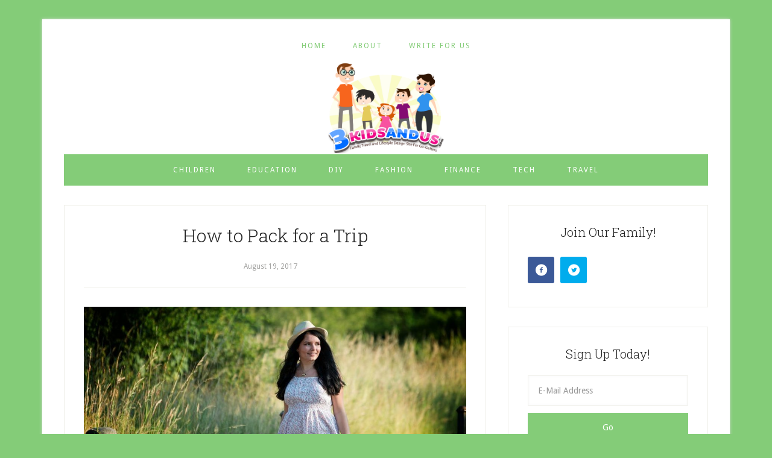

--- FILE ---
content_type: text/html; charset=UTF-8
request_url: https://3kidsandus.com/tag/packing/
body_size: 12947
content:
<!DOCTYPE html>
<html lang="en-US">
<head >
<meta charset="UTF-8" />
<meta name="viewport" content="width=device-width, initial-scale=1" />
<meta name='robots' content='index, follow, max-image-preview:large, max-snippet:-1, max-video-preview:-1' />

	<!-- This site is optimized with the Yoast SEO plugin v26.6 - https://yoast.com/wordpress/plugins/seo/ -->
	<title>packing Archives - 3 Kids and Us</title>
	<link rel="canonical" href="https://3kidsandus.com/tag/packing/" />
	<meta property="og:locale" content="en_US" />
	<meta property="og:type" content="article" />
	<meta property="og:title" content="packing Archives - 3 Kids and Us" />
	<meta property="og:url" content="https://3kidsandus.com/tag/packing/" />
	<meta property="og:site_name" content="3 Kids and Us" />
	<meta name="twitter:card" content="summary_large_image" />
	<script type="application/ld+json" class="yoast-schema-graph">{"@context":"https://schema.org","@graph":[{"@type":"CollectionPage","@id":"https://3kidsandus.com/tag/packing/","url":"https://3kidsandus.com/tag/packing/","name":"packing Archives - 3 Kids and Us","isPartOf":{"@id":"https://3kidsandus.com/#website"},"primaryImageOfPage":{"@id":"https://3kidsandus.com/tag/packing/#primaryimage"},"image":{"@id":"https://3kidsandus.com/tag/packing/#primaryimage"},"thumbnailUrl":"https://3kidsandus.com/wp-content/uploads/2017/08/girl-summer-dress-pretty.jpg","breadcrumb":{"@id":"https://3kidsandus.com/tag/packing/#breadcrumb"},"inLanguage":"en-US"},{"@type":"ImageObject","inLanguage":"en-US","@id":"https://3kidsandus.com/tag/packing/#primaryimage","url":"https://3kidsandus.com/wp-content/uploads/2017/08/girl-summer-dress-pretty.jpg","contentUrl":"https://3kidsandus.com/wp-content/uploads/2017/08/girl-summer-dress-pretty.jpg","width":1050,"height":750},{"@type":"BreadcrumbList","@id":"https://3kidsandus.com/tag/packing/#breadcrumb","itemListElement":[{"@type":"ListItem","position":1,"name":"Home","item":"https://3kidsandus.com/"},{"@type":"ListItem","position":2,"name":"packing"}]},{"@type":"WebSite","@id":"https://3kidsandus.com/#website","url":"https://3kidsandus.com/","name":"3 Kids and Us","description":"","potentialAction":[{"@type":"SearchAction","target":{"@type":"EntryPoint","urlTemplate":"https://3kidsandus.com/?s={search_term_string}"},"query-input":{"@type":"PropertyValueSpecification","valueRequired":true,"valueName":"search_term_string"}}],"inLanguage":"en-US"}]}</script>
	<!-- / Yoast SEO plugin. -->


<link rel='dns-prefetch' href='//widgetlogic.org' />
<link rel='dns-prefetch' href='//fonts.googleapis.com' />
<link rel="alternate" type="application/rss+xml" title="3 Kids and Us &raquo; Feed" href="https://3kidsandus.com/feed/" />
<link rel="alternate" type="application/rss+xml" title="3 Kids and Us &raquo; Comments Feed" href="https://3kidsandus.com/comments/feed/" />
<link rel="alternate" type="application/rss+xml" title="3 Kids and Us &raquo; packing Tag Feed" href="https://3kidsandus.com/tag/packing/feed/" />
<style id='wp-img-auto-sizes-contain-inline-css' type='text/css'>
img:is([sizes=auto i],[sizes^="auto," i]){contain-intrinsic-size:3000px 1500px}
/*# sourceURL=wp-img-auto-sizes-contain-inline-css */
</style>
<link rel='stylesheet' id='lifestyle-pro-theme-css' href='https://3kidsandus.com/wp-content/themes/lifestyle-pro/style.css?ver=3.1' type='text/css' media='all' />
<style id='wp-emoji-styles-inline-css' type='text/css'>

	img.wp-smiley, img.emoji {
		display: inline !important;
		border: none !important;
		box-shadow: none !important;
		height: 1em !important;
		width: 1em !important;
		margin: 0 0.07em !important;
		vertical-align: -0.1em !important;
		background: none !important;
		padding: 0 !important;
	}
/*# sourceURL=wp-emoji-styles-inline-css */
</style>
<style id='wp-block-library-inline-css' type='text/css'>
:root{--wp-block-synced-color:#7a00df;--wp-block-synced-color--rgb:122,0,223;--wp-bound-block-color:var(--wp-block-synced-color);--wp-editor-canvas-background:#ddd;--wp-admin-theme-color:#007cba;--wp-admin-theme-color--rgb:0,124,186;--wp-admin-theme-color-darker-10:#006ba1;--wp-admin-theme-color-darker-10--rgb:0,107,160.5;--wp-admin-theme-color-darker-20:#005a87;--wp-admin-theme-color-darker-20--rgb:0,90,135;--wp-admin-border-width-focus:2px}@media (min-resolution:192dpi){:root{--wp-admin-border-width-focus:1.5px}}.wp-element-button{cursor:pointer}:root .has-very-light-gray-background-color{background-color:#eee}:root .has-very-dark-gray-background-color{background-color:#313131}:root .has-very-light-gray-color{color:#eee}:root .has-very-dark-gray-color{color:#313131}:root .has-vivid-green-cyan-to-vivid-cyan-blue-gradient-background{background:linear-gradient(135deg,#00d084,#0693e3)}:root .has-purple-crush-gradient-background{background:linear-gradient(135deg,#34e2e4,#4721fb 50%,#ab1dfe)}:root .has-hazy-dawn-gradient-background{background:linear-gradient(135deg,#faaca8,#dad0ec)}:root .has-subdued-olive-gradient-background{background:linear-gradient(135deg,#fafae1,#67a671)}:root .has-atomic-cream-gradient-background{background:linear-gradient(135deg,#fdd79a,#004a59)}:root .has-nightshade-gradient-background{background:linear-gradient(135deg,#330968,#31cdcf)}:root .has-midnight-gradient-background{background:linear-gradient(135deg,#020381,#2874fc)}:root{--wp--preset--font-size--normal:16px;--wp--preset--font-size--huge:42px}.has-regular-font-size{font-size:1em}.has-larger-font-size{font-size:2.625em}.has-normal-font-size{font-size:var(--wp--preset--font-size--normal)}.has-huge-font-size{font-size:var(--wp--preset--font-size--huge)}.has-text-align-center{text-align:center}.has-text-align-left{text-align:left}.has-text-align-right{text-align:right}.has-fit-text{white-space:nowrap!important}#end-resizable-editor-section{display:none}.aligncenter{clear:both}.items-justified-left{justify-content:flex-start}.items-justified-center{justify-content:center}.items-justified-right{justify-content:flex-end}.items-justified-space-between{justify-content:space-between}.screen-reader-text{border:0;clip-path:inset(50%);height:1px;margin:-1px;overflow:hidden;padding:0;position:absolute;width:1px;word-wrap:normal!important}.screen-reader-text:focus{background-color:#ddd;clip-path:none;color:#444;display:block;font-size:1em;height:auto;left:5px;line-height:normal;padding:15px 23px 14px;text-decoration:none;top:5px;width:auto;z-index:100000}html :where(.has-border-color){border-style:solid}html :where([style*=border-top-color]){border-top-style:solid}html :where([style*=border-right-color]){border-right-style:solid}html :where([style*=border-bottom-color]){border-bottom-style:solid}html :where([style*=border-left-color]){border-left-style:solid}html :where([style*=border-width]){border-style:solid}html :where([style*=border-top-width]){border-top-style:solid}html :where([style*=border-right-width]){border-right-style:solid}html :where([style*=border-bottom-width]){border-bottom-style:solid}html :where([style*=border-left-width]){border-left-style:solid}html :where(img[class*=wp-image-]){height:auto;max-width:100%}:where(figure){margin:0 0 1em}html :where(.is-position-sticky){--wp-admin--admin-bar--position-offset:var(--wp-admin--admin-bar--height,0px)}@media screen and (max-width:600px){html :where(.is-position-sticky){--wp-admin--admin-bar--position-offset:0px}}

/*# sourceURL=wp-block-library-inline-css */
</style><style id='global-styles-inline-css' type='text/css'>
:root{--wp--preset--aspect-ratio--square: 1;--wp--preset--aspect-ratio--4-3: 4/3;--wp--preset--aspect-ratio--3-4: 3/4;--wp--preset--aspect-ratio--3-2: 3/2;--wp--preset--aspect-ratio--2-3: 2/3;--wp--preset--aspect-ratio--16-9: 16/9;--wp--preset--aspect-ratio--9-16: 9/16;--wp--preset--color--black: #000000;--wp--preset--color--cyan-bluish-gray: #abb8c3;--wp--preset--color--white: #ffffff;--wp--preset--color--pale-pink: #f78da7;--wp--preset--color--vivid-red: #cf2e2e;--wp--preset--color--luminous-vivid-orange: #ff6900;--wp--preset--color--luminous-vivid-amber: #fcb900;--wp--preset--color--light-green-cyan: #7bdcb5;--wp--preset--color--vivid-green-cyan: #00d084;--wp--preset--color--pale-cyan-blue: #8ed1fc;--wp--preset--color--vivid-cyan-blue: #0693e3;--wp--preset--color--vivid-purple: #9b51e0;--wp--preset--gradient--vivid-cyan-blue-to-vivid-purple: linear-gradient(135deg,rgb(6,147,227) 0%,rgb(155,81,224) 100%);--wp--preset--gradient--light-green-cyan-to-vivid-green-cyan: linear-gradient(135deg,rgb(122,220,180) 0%,rgb(0,208,130) 100%);--wp--preset--gradient--luminous-vivid-amber-to-luminous-vivid-orange: linear-gradient(135deg,rgb(252,185,0) 0%,rgb(255,105,0) 100%);--wp--preset--gradient--luminous-vivid-orange-to-vivid-red: linear-gradient(135deg,rgb(255,105,0) 0%,rgb(207,46,46) 100%);--wp--preset--gradient--very-light-gray-to-cyan-bluish-gray: linear-gradient(135deg,rgb(238,238,238) 0%,rgb(169,184,195) 100%);--wp--preset--gradient--cool-to-warm-spectrum: linear-gradient(135deg,rgb(74,234,220) 0%,rgb(151,120,209) 20%,rgb(207,42,186) 40%,rgb(238,44,130) 60%,rgb(251,105,98) 80%,rgb(254,248,76) 100%);--wp--preset--gradient--blush-light-purple: linear-gradient(135deg,rgb(255,206,236) 0%,rgb(152,150,240) 100%);--wp--preset--gradient--blush-bordeaux: linear-gradient(135deg,rgb(254,205,165) 0%,rgb(254,45,45) 50%,rgb(107,0,62) 100%);--wp--preset--gradient--luminous-dusk: linear-gradient(135deg,rgb(255,203,112) 0%,rgb(199,81,192) 50%,rgb(65,88,208) 100%);--wp--preset--gradient--pale-ocean: linear-gradient(135deg,rgb(255,245,203) 0%,rgb(182,227,212) 50%,rgb(51,167,181) 100%);--wp--preset--gradient--electric-grass: linear-gradient(135deg,rgb(202,248,128) 0%,rgb(113,206,126) 100%);--wp--preset--gradient--midnight: linear-gradient(135deg,rgb(2,3,129) 0%,rgb(40,116,252) 100%);--wp--preset--font-size--small: 13px;--wp--preset--font-size--medium: 20px;--wp--preset--font-size--large: 36px;--wp--preset--font-size--x-large: 42px;--wp--preset--spacing--20: 0.44rem;--wp--preset--spacing--30: 0.67rem;--wp--preset--spacing--40: 1rem;--wp--preset--spacing--50: 1.5rem;--wp--preset--spacing--60: 2.25rem;--wp--preset--spacing--70: 3.38rem;--wp--preset--spacing--80: 5.06rem;--wp--preset--shadow--natural: 6px 6px 9px rgba(0, 0, 0, 0.2);--wp--preset--shadow--deep: 12px 12px 50px rgba(0, 0, 0, 0.4);--wp--preset--shadow--sharp: 6px 6px 0px rgba(0, 0, 0, 0.2);--wp--preset--shadow--outlined: 6px 6px 0px -3px rgb(255, 255, 255), 6px 6px rgb(0, 0, 0);--wp--preset--shadow--crisp: 6px 6px 0px rgb(0, 0, 0);}:where(.is-layout-flex){gap: 0.5em;}:where(.is-layout-grid){gap: 0.5em;}body .is-layout-flex{display: flex;}.is-layout-flex{flex-wrap: wrap;align-items: center;}.is-layout-flex > :is(*, div){margin: 0;}body .is-layout-grid{display: grid;}.is-layout-grid > :is(*, div){margin: 0;}:where(.wp-block-columns.is-layout-flex){gap: 2em;}:where(.wp-block-columns.is-layout-grid){gap: 2em;}:where(.wp-block-post-template.is-layout-flex){gap: 1.25em;}:where(.wp-block-post-template.is-layout-grid){gap: 1.25em;}.has-black-color{color: var(--wp--preset--color--black) !important;}.has-cyan-bluish-gray-color{color: var(--wp--preset--color--cyan-bluish-gray) !important;}.has-white-color{color: var(--wp--preset--color--white) !important;}.has-pale-pink-color{color: var(--wp--preset--color--pale-pink) !important;}.has-vivid-red-color{color: var(--wp--preset--color--vivid-red) !important;}.has-luminous-vivid-orange-color{color: var(--wp--preset--color--luminous-vivid-orange) !important;}.has-luminous-vivid-amber-color{color: var(--wp--preset--color--luminous-vivid-amber) !important;}.has-light-green-cyan-color{color: var(--wp--preset--color--light-green-cyan) !important;}.has-vivid-green-cyan-color{color: var(--wp--preset--color--vivid-green-cyan) !important;}.has-pale-cyan-blue-color{color: var(--wp--preset--color--pale-cyan-blue) !important;}.has-vivid-cyan-blue-color{color: var(--wp--preset--color--vivid-cyan-blue) !important;}.has-vivid-purple-color{color: var(--wp--preset--color--vivid-purple) !important;}.has-black-background-color{background-color: var(--wp--preset--color--black) !important;}.has-cyan-bluish-gray-background-color{background-color: var(--wp--preset--color--cyan-bluish-gray) !important;}.has-white-background-color{background-color: var(--wp--preset--color--white) !important;}.has-pale-pink-background-color{background-color: var(--wp--preset--color--pale-pink) !important;}.has-vivid-red-background-color{background-color: var(--wp--preset--color--vivid-red) !important;}.has-luminous-vivid-orange-background-color{background-color: var(--wp--preset--color--luminous-vivid-orange) !important;}.has-luminous-vivid-amber-background-color{background-color: var(--wp--preset--color--luminous-vivid-amber) !important;}.has-light-green-cyan-background-color{background-color: var(--wp--preset--color--light-green-cyan) !important;}.has-vivid-green-cyan-background-color{background-color: var(--wp--preset--color--vivid-green-cyan) !important;}.has-pale-cyan-blue-background-color{background-color: var(--wp--preset--color--pale-cyan-blue) !important;}.has-vivid-cyan-blue-background-color{background-color: var(--wp--preset--color--vivid-cyan-blue) !important;}.has-vivid-purple-background-color{background-color: var(--wp--preset--color--vivid-purple) !important;}.has-black-border-color{border-color: var(--wp--preset--color--black) !important;}.has-cyan-bluish-gray-border-color{border-color: var(--wp--preset--color--cyan-bluish-gray) !important;}.has-white-border-color{border-color: var(--wp--preset--color--white) !important;}.has-pale-pink-border-color{border-color: var(--wp--preset--color--pale-pink) !important;}.has-vivid-red-border-color{border-color: var(--wp--preset--color--vivid-red) !important;}.has-luminous-vivid-orange-border-color{border-color: var(--wp--preset--color--luminous-vivid-orange) !important;}.has-luminous-vivid-amber-border-color{border-color: var(--wp--preset--color--luminous-vivid-amber) !important;}.has-light-green-cyan-border-color{border-color: var(--wp--preset--color--light-green-cyan) !important;}.has-vivid-green-cyan-border-color{border-color: var(--wp--preset--color--vivid-green-cyan) !important;}.has-pale-cyan-blue-border-color{border-color: var(--wp--preset--color--pale-cyan-blue) !important;}.has-vivid-cyan-blue-border-color{border-color: var(--wp--preset--color--vivid-cyan-blue) !important;}.has-vivid-purple-border-color{border-color: var(--wp--preset--color--vivid-purple) !important;}.has-vivid-cyan-blue-to-vivid-purple-gradient-background{background: var(--wp--preset--gradient--vivid-cyan-blue-to-vivid-purple) !important;}.has-light-green-cyan-to-vivid-green-cyan-gradient-background{background: var(--wp--preset--gradient--light-green-cyan-to-vivid-green-cyan) !important;}.has-luminous-vivid-amber-to-luminous-vivid-orange-gradient-background{background: var(--wp--preset--gradient--luminous-vivid-amber-to-luminous-vivid-orange) !important;}.has-luminous-vivid-orange-to-vivid-red-gradient-background{background: var(--wp--preset--gradient--luminous-vivid-orange-to-vivid-red) !important;}.has-very-light-gray-to-cyan-bluish-gray-gradient-background{background: var(--wp--preset--gradient--very-light-gray-to-cyan-bluish-gray) !important;}.has-cool-to-warm-spectrum-gradient-background{background: var(--wp--preset--gradient--cool-to-warm-spectrum) !important;}.has-blush-light-purple-gradient-background{background: var(--wp--preset--gradient--blush-light-purple) !important;}.has-blush-bordeaux-gradient-background{background: var(--wp--preset--gradient--blush-bordeaux) !important;}.has-luminous-dusk-gradient-background{background: var(--wp--preset--gradient--luminous-dusk) !important;}.has-pale-ocean-gradient-background{background: var(--wp--preset--gradient--pale-ocean) !important;}.has-electric-grass-gradient-background{background: var(--wp--preset--gradient--electric-grass) !important;}.has-midnight-gradient-background{background: var(--wp--preset--gradient--midnight) !important;}.has-small-font-size{font-size: var(--wp--preset--font-size--small) !important;}.has-medium-font-size{font-size: var(--wp--preset--font-size--medium) !important;}.has-large-font-size{font-size: var(--wp--preset--font-size--large) !important;}.has-x-large-font-size{font-size: var(--wp--preset--font-size--x-large) !important;}
/*# sourceURL=global-styles-inline-css */
</style>

<style id='classic-theme-styles-inline-css' type='text/css'>
/*! This file is auto-generated */
.wp-block-button__link{color:#fff;background-color:#32373c;border-radius:9999px;box-shadow:none;text-decoration:none;padding:calc(.667em + 2px) calc(1.333em + 2px);font-size:1.125em}.wp-block-file__button{background:#32373c;color:#fff;text-decoration:none}
/*# sourceURL=/wp-includes/css/classic-themes.min.css */
</style>
<link rel='stylesheet' id='block-widget-css' href='https://3kidsandus.com/wp-content/plugins/widget-logic/block_widget/css/widget.css?ver=1725409251' type='text/css' media='all' />
<link rel='stylesheet' id='contact-form-7-css' href='https://3kidsandus.com/wp-content/plugins/contact-form-7/includes/css/styles.css?ver=6.1.4' type='text/css' media='all' />
<link rel='stylesheet' id='gcz-social-style-css' href='https://3kidsandus.com/wp-content/plugins/simple-social-icon-widget/assets/css/social-style.css?ver=6.9' type='text/css' media='all' />
<link rel='stylesheet' id='gcz-social-font-css' href='https://3kidsandus.com/wp-content/plugins/simple-social-icon-widget/assets/css/social-font.css?ver=6.9' type='text/css' media='all' />
<link rel='stylesheet' id='dashicons-css' href='https://3kidsandus.com/wp-includes/css/dashicons.min.css?ver=6.9' type='text/css' media='all' />
<link rel='stylesheet' id='google-fonts-css' href='//fonts.googleapis.com/css?family=Droid+Sans%3A400%2C700%7CRoboto+Slab%3A400%2C300%2C700&#038;ver=3.1' type='text/css' media='all' />
<script type="text/javascript" src="https://3kidsandus.com/wp-includes/js/jquery/jquery.min.js?ver=3.7.1" id="jquery-core-js"></script>
<script type="text/javascript" src="https://3kidsandus.com/wp-includes/js/jquery/jquery-migrate.min.js?ver=3.4.1" id="jquery-migrate-js"></script>
<script type="text/javascript" src="https://3kidsandus.com/wp-content/plugins/wp-hide-post/public/js/wp-hide-post-public.js?ver=2.0.10" id="wp-hide-post-js"></script>
<script type="text/javascript" src="https://3kidsandus.com/wp-content/themes/lifestyle-pro/js/responsive-menu.js?ver=1.0.0" id="lifestyle-responsive-menu-js"></script>
<link rel="https://api.w.org/" href="https://3kidsandus.com/wp-json/" /><link rel="alternate" title="JSON" type="application/json" href="https://3kidsandus.com/wp-json/wp/v2/tags/380" /><link rel="EditURI" type="application/rsd+xml" title="RSD" href="https://3kidsandus.com/xmlrpc.php?rsd" />
<meta name="generator" content="WordPress 6.9" />
<style data-context="foundation-flickity-css">/*! Flickity v2.0.2
http://flickity.metafizzy.co
---------------------------------------------- */.flickity-enabled{position:relative}.flickity-enabled:focus{outline:0}.flickity-viewport{overflow:hidden;position:relative;height:100%}.flickity-slider{position:absolute;width:100%;height:100%}.flickity-enabled.is-draggable{-webkit-tap-highlight-color:transparent;tap-highlight-color:transparent;-webkit-user-select:none;-moz-user-select:none;-ms-user-select:none;user-select:none}.flickity-enabled.is-draggable .flickity-viewport{cursor:move;cursor:-webkit-grab;cursor:grab}.flickity-enabled.is-draggable .flickity-viewport.is-pointer-down{cursor:-webkit-grabbing;cursor:grabbing}.flickity-prev-next-button{position:absolute;top:50%;width:44px;height:44px;border:none;border-radius:50%;background:#fff;background:hsla(0,0%,100%,.75);cursor:pointer;-webkit-transform:translateY(-50%);transform:translateY(-50%)}.flickity-prev-next-button:hover{background:#fff}.flickity-prev-next-button:focus{outline:0;box-shadow:0 0 0 5px #09f}.flickity-prev-next-button:active{opacity:.6}.flickity-prev-next-button.previous{left:10px}.flickity-prev-next-button.next{right:10px}.flickity-rtl .flickity-prev-next-button.previous{left:auto;right:10px}.flickity-rtl .flickity-prev-next-button.next{right:auto;left:10px}.flickity-prev-next-button:disabled{opacity:.3;cursor:auto}.flickity-prev-next-button svg{position:absolute;left:20%;top:20%;width:60%;height:60%}.flickity-prev-next-button .arrow{fill:#333}.flickity-page-dots{position:absolute;width:100%;bottom:-25px;padding:0;margin:0;list-style:none;text-align:center;line-height:1}.flickity-rtl .flickity-page-dots{direction:rtl}.flickity-page-dots .dot{display:inline-block;width:10px;height:10px;margin:0 8px;background:#333;border-radius:50%;opacity:.25;cursor:pointer}.flickity-page-dots .dot.is-selected{opacity:1}</style><style data-context="foundation-slideout-css">.slideout-menu{position:fixed;left:0;top:0;bottom:0;right:auto;z-index:0;width:256px;overflow-y:auto;-webkit-overflow-scrolling:touch;display:none}.slideout-menu.pushit-right{left:auto;right:0}.slideout-panel{position:relative;z-index:1;will-change:transform}.slideout-open,.slideout-open .slideout-panel,.slideout-open body{overflow:hidden}.slideout-open .slideout-menu{display:block}.pushit{display:none}</style><link rel="pingback" href="https://3kidsandus.com/xmlrpc.php" />
<style type="text/css">.site-title a { background: url(https://www.3kidsandus.com/wp-content/uploads/2016/02/cropped-3kidsandus_1-1.png) no-repeat !important; }</style>
<style type="text/css" id="custom-background-css">
body.custom-background { background-color: #84cc78; }
</style>
	<link rel="icon" href="https://3kidsandus.com/wp-content/uploads/2016/01/cropped-3kidsandus2-32x32.png" sizes="32x32" />
<link rel="icon" href="https://3kidsandus.com/wp-content/uploads/2016/01/cropped-3kidsandus2-192x192.png" sizes="192x192" />
<link rel="apple-touch-icon" href="https://3kidsandus.com/wp-content/uploads/2016/01/cropped-3kidsandus2-180x180.png" />
<meta name="msapplication-TileImage" content="https://3kidsandus.com/wp-content/uploads/2016/01/cropped-3kidsandus2-270x270.png" />
<style>.ios7.web-app-mode.has-fixed header{ background-color: rgba(3,122,221,.88);}</style>		<style type="text/css" id="wp-custom-css">
			.header-image .site-title {
	padding:20px !important;	
}
.header-image .site-title a {
min-height:unset !important;
	height:150px;
}

.header-full-width.header-image .site-title a {
	background-size:contain !important;
}

.lifestyle-pro-green .nav-secondary {
	background-color:#84cc78;
}

.lifestyle-pro-green .nav-secondary a {
	background-color:#84cc78;
	text-transform:uppercase;
	letter-spacing:2px;
	font-size:12px;
}

#menu-top-nav a {
	padding:0 20px;
	text-transform:uppercase;
	letter-spacing:2px;
	font-size:12px;
color:#84cc78;	
}

#menu-top-nav a:hover {
color:#000;}

.site-header {
	background-color:#fff !important;
	padding:20px
}

#wpforms-widget-2 form {
	text-align:left !important;
}		</style>
		<style id="sccss">/* Enter Your Custom CSS Here */

.genesis-nav-menu {
    text-align: center;
}

.header-image .site-title a {
    float: left;
    min-height: 350px;
    width: 100%;
}

.site-header {
    background-color: #76d2c5;
    padding: 2px;
}
.entry-author{display:none;}
.entry-meta {color:#fff;}
.entry-time{color: rgb(165, 165, 163);}</style><link rel='stylesheet' id='wpforms-classic-full-css' href='https://3kidsandus.com/wp-content/plugins/wpforms-lite/assets/css/frontend/classic/wpforms-full.min.css?ver=1.9.8.7' type='text/css' media='all' />
</head>
<body data-rsssl=1 class="archive tag tag-packing tag-380 custom-background wp-theme-genesis wp-child-theme-lifestyle-pro custom-header header-image header-full-width content-sidebar genesis-breadcrumbs-hidden genesis-footer-widgets-visible lifestyle-pro-green"><div class="site-container"><nav class="nav-primary" aria-label="Main"><div class="wrap"><ul id="menu-top-nav" class="menu genesis-nav-menu menu-primary"><li id="menu-item-60" class="menu-item menu-item-type-post_type menu-item-object-page menu-item-60"><a href="https://3kidsandus.com/home/"><span >Home</span></a></li>
<li id="menu-item-62" class="menu-item menu-item-type-post_type menu-item-object-page menu-item-62"><a href="https://3kidsandus.com/about/"><span >About</span></a></li>
<li id="menu-item-61" class="menu-item menu-item-type-post_type menu-item-object-page menu-item-61"><a href="https://3kidsandus.com/write-for-us/"><span >Write For Us</span></a></li>
</ul></div></nav><header class="site-header"><div class="wrap"><div class="title-area"><p class="site-title"><a href="https://3kidsandus.com/">3 Kids and Us</a></p></div></div></header><nav class="nav-secondary" aria-label="Secondary"><div class="wrap"><ul id="menu-nav" class="menu genesis-nav-menu menu-secondary"><li id="menu-item-52" class="menu-item menu-item-type-taxonomy menu-item-object-category menu-item-52"><a href="https://3kidsandus.com/category/children/"><span >Children</span></a></li>
<li id="menu-item-54" class="menu-item menu-item-type-taxonomy menu-item-object-category menu-item-54"><a href="https://3kidsandus.com/category/education/"><span >Education</span></a></li>
<li id="menu-item-53" class="menu-item menu-item-type-taxonomy menu-item-object-category menu-item-53"><a href="https://3kidsandus.com/category/diy/"><span >DIY</span></a></li>
<li id="menu-item-55" class="menu-item menu-item-type-taxonomy menu-item-object-category menu-item-55"><a href="https://3kidsandus.com/category/fashion/"><span >Fashion</span></a></li>
<li id="menu-item-56" class="menu-item menu-item-type-taxonomy menu-item-object-category menu-item-56"><a href="https://3kidsandus.com/category/finance/"><span >Finance</span></a></li>
<li id="menu-item-58" class="menu-item menu-item-type-taxonomy menu-item-object-category menu-item-58"><a href="https://3kidsandus.com/category/tech/"><span >Tech</span></a></li>
<li id="menu-item-59" class="menu-item menu-item-type-taxonomy menu-item-object-category menu-item-59"><a href="https://3kidsandus.com/category/travel/"><span >Travel</span></a></li>
</ul></div></nav><div class="site-inner"><div class="content-sidebar-wrap"><main class="content"><article class="post-848 post type-post status-publish format-standard has-post-thumbnail category-travel tag-business-trip tag-holiday tag-packing tag-packing-tips tag-travel tag-travel-tips tag-vacation entry" aria-label="How to Pack for a Trip"><header class="entry-header"><h2 class="entry-title"><a class="entry-title-link" rel="bookmark" href="https://3kidsandus.com/how-to-pack-for-a-trip/">How to Pack for a Trip</a></h2>
<p class="entry-meta"><time class="entry-time">August 19, 2017</time> by <span class="entry-author"><a href="https://3kidsandus.com/author/admin/" class="entry-author-link" rel="author"><span class="entry-author-name">admin</span></a></span>  </p></header><div class="entry-content"><p><img decoding="async" class="aligncenter size-large wp-image-849" src="https://www.3kidsandus.com/wp-content/uploads/2017/08/girl-summer-dress-pretty-1024x731.jpg" alt="" width="1024" height="731" srcset="https://3kidsandus.com/wp-content/uploads/2017/08/girl-summer-dress-pretty-1024x731.jpg 1024w, https://3kidsandus.com/wp-content/uploads/2017/08/girl-summer-dress-pretty-300x214.jpg 300w, https://3kidsandus.com/wp-content/uploads/2017/08/girl-summer-dress-pretty-768x549.jpg 768w, https://3kidsandus.com/wp-content/uploads/2017/08/girl-summer-dress-pretty.jpg 1050w" sizes="(max-width: 1024px) 100vw, 1024px" /></p>
<p>When you are going on a trip, the way you pack can have a big influence on how the trip turns out. This is more than just about getting to your destination only to find that your shampoo or lotion bottle came open and your clothes are all gooey. It also has to do with what goes into the suitcases. You will pack differently for a business trip than for a trip to the beach.</p>
<p>Let’s take a closer look at how to pack for different trips.</p>
<h2><strong><b>Business Trips</b></strong></h2>
<p>When you are going on a business trip, you will need to be sure to dress smartly in order to impress your colleagues and close the deal.  That said, it might be a bit intimidating to try and decide what to pack. If you mess up and pack the wrong clothing items, you can be overdressed, or uncomfortably cold or hot.  For this reason, it will always be a good idea to pack <a href="https://www.mizzenandmain.com/"><u>performance dress shirts for any professional setting</u></a>. These shirts are made from comfortable materials that are resistant to wrinkles. They are great for that business meeting as well as for going out for a happy hour at the end of the day.</p>
<h2><strong><b>Colors</b></strong></h2>
<p>You might also want to go with a few articles of black clothing. This is because black goes with everything and can be dressed up or down.  You can make it through extended trips with a suit or two, and some basic black clothing items for when you aren’t in meetings. This is one of those <a href="http://www.businessinsider.com/packing-hacks-for-business-travelers-2014-1"><u>business travel hacks</u></a> that can go a long way toward saving you trouble when you pack and trying to decide what to wear while you are on your trip.</p>
<h2><strong><b>Luggage</b></strong></h2>
<p>Luggage is also an important element. You should decide on your luggage based on how long you will be gone. Most of the time, a suitcase measuring 22 inches will be ideal. If you will be lugging it everywhere, you might want to invest in a suitcase that has wheels.  If the trip will only be overnight, you might get by with just a briefcase and a small tote. Remember to leave space in your luggage for things like devices, special equipment, work files, and a laptop.</p>
<h2><strong><b>On the Plane</b></strong></h2>
<p>Decide what you will be wearing on the plane if you will be flying. If you only pack a single suit, consider wearing the jacket while you are on the plane so that you will be able to save space.  Wrinkles will fall out of it when you get to the hotel and hang it up for the night. Also, most of the time, hotel amenities will include an iron. While you are packing, remember to set aside what you will be wearing on the plane and try to wear shoes that slip on and off easily so that there won’t be a hassle with security at the airport.</p>
<h2><strong><b>Traveling for Recreation with the Family</b></strong></h2>
<p>Sometimes, tips for <a href="http://www.halloffamemoms.com/2017/07/how-to-pack-traveling-with-kids/"><u>traveling with kids</u></a> can coincide with those for packing for a business trip. One of these things is to make a checklist before you pack so that you don’t leave anything out. Make sure that your list includes rental car and hotel info, reading material, toys, guidebooks, maps, paperwork necessary for the trip, toiletries, shoes, clothing, and maybe a few snacks for while you are on the road. The checklist will keep you from forgetting simple necessities easily overlooked such as deodorant, razors, pajamas, hats, sunscreen, sunglasses, socks, and even underwear.</p>
<h2><strong><b>Space and Activities</b></strong></h2>
<p>You might also want to not underestimate the amount of space it will take for everything that needs to be packed.  Consider leaving out extras. For example, if you will only be gone for the weekend, do you really need 5 pairs of shoes or 3 coats? Take the weather into consideration so that you will be prepared for anything that might come your way. Also, think about the activities you and the <a href="https://www.3kidsandus.com/west-hollywood-a-great-destination-for-a-family-vacation/">family </a>will be doing. You wouldn’t want to head to the beach with clothes for skiing, and yes, if you let children help with the packing, that is exactly what might happen if you aren’t careful.</p>
</div><footer class="entry-footer"><p class="entry-meta"><span class="entry-categories">Filed Under: <a href="https://3kidsandus.com/category/travel/" rel="category tag">Travel</a></span> <span class="entry-tags">Tagged With: <a href="https://3kidsandus.com/tag/business-trip/" rel="tag">business trip</a>, <a href="https://3kidsandus.com/tag/holiday/" rel="tag">holiday</a>, <a href="https://3kidsandus.com/tag/packing/" rel="tag">packing</a>, <a href="https://3kidsandus.com/tag/packing-tips/" rel="tag">packing tips</a>, <a href="https://3kidsandus.com/tag/travel/" rel="tag">travel</a>, <a href="https://3kidsandus.com/tag/travel-tips/" rel="tag">travel tips</a>, <a href="https://3kidsandus.com/tag/vacation/" rel="tag">vacation</a></span></p></footer></article></main><aside class="sidebar sidebar-primary widget-area" role="complementary" aria-label="Primary Sidebar"><section id="gcz_simple_social_widget_id-2" class="widget widget_gcz_simple_social_widget_id"><div class="widget-wrap"><h4 class="widget-title widgettitle">Join Our Family!</h4>
		<style>
			.social-icon-widget ul > li > a [class^="icons-"]{
				font-size: 20px;
			}
		</style>
		<div class="social-icon-widget">
			<ul>
				<li><a target="_blank" href="https://www.facebook.com/3kidsanduscom-1289307877761967/"><i class="icons-facebook-circled"></i></a></li><li><a target="_blank" href="https://twitter.com/3kidsnus"><i class="icons-twitter-circled"></i></a></li>			</ul>
		</div>
		</div></section>
<section id="enews-ext-2" class="widget enews-widget"><div class="widget-wrap"><div class="enews enews-1-field"><h4 class="widget-title widgettitle">Sign Up Today!</h4>
			<form
					id="subscribe-enews-ext-2"
					action="https://feedburner.google.com/fb/a/mailverify"
					method="post"
					name="enews-ext-2"
									target="popupwindow"
					onsubmit="window.open( 'https://feedburner.google.com/fb/a/mailverify?uri=https://www.3kidsandus.com/feed/', 'popupwindow', 'scrollbars=yes,width=550,height=520');return true"
									xmlns="http://www.w3.org/1999/html">
				<input type="email" value="" id="subbox" aria-label="E-Mail Address" placeholder="E-Mail Address" name="email"
																																			required="required" />
				<input type="hidden" name="uri" value="https://www.3kidsandus.com/feed/" />
				<input type="hidden" name="loc" value="en_US" />
				<input type="submit" value="Go" id="subbutton" />

							</form>
		</div></div></section>

		<section id="recent-posts-2" class="widget widget_recent_entries"><div class="widget-wrap">
		<h4 class="widget-title widgettitle">Recent Posts</h4>

		<ul>
											<li>
					<a href="https://3kidsandus.com/top-family-friendly-neighborhood-features-in-resort-communities/">Top Family-Friendly Neighborhood Features in Resort Communities</a>
									</li>
											<li>
					<a href="https://3kidsandus.com/family-friendly-plumbing-tips-preventing-clogs-and-water-damage-in-busy-homes/">Family-Friendly Plumbing Tips: Preventing Clogs and Water Damage in Busy Homes</a>
									</li>
											<li>
					<a href="https://3kidsandus.com/top-tips-for-maintaining-your-familys-dental-health/">Top Tips for Maintaining Your Family’s Dental Health</a>
									</li>
											<li>
					<a href="https://3kidsandus.com/smart-toy-choices-supporting-cognitive-emotional-and-physical-development-in-children/">Smart Toy Choices: Supporting Cognitive, Emotional, and Physical Development in Children</a>
									</li>
											<li>
					<a href="https://3kidsandus.com/parenting-and-dental-health-why-dental-implants-matter-for-busy-moms/">Parenting and Dental Health: Why Dental Implants Matter for Busy Moms</a>
									</li>
					</ul>

		</div></section>
</aside></div></div><div class="footer-widgets"><div class="wrap"><div class="widget-area footer-widgets-1 footer-widget-area">
		<section id="recent-posts-3" class="widget widget_recent_entries"><div class="widget-wrap">
		<h4 class="widget-title widgettitle">Recent Posts</h4>

		<ul>
											<li>
					<a href="https://3kidsandus.com/top-family-friendly-neighborhood-features-in-resort-communities/">Top Family-Friendly Neighborhood Features in Resort Communities</a>
									</li>
											<li>
					<a href="https://3kidsandus.com/family-friendly-plumbing-tips-preventing-clogs-and-water-damage-in-busy-homes/">Family-Friendly Plumbing Tips: Preventing Clogs and Water Damage in Busy Homes</a>
									</li>
											<li>
					<a href="https://3kidsandus.com/top-tips-for-maintaining-your-familys-dental-health/">Top Tips for Maintaining Your Family’s Dental Health</a>
									</li>
											<li>
					<a href="https://3kidsandus.com/smart-toy-choices-supporting-cognitive-emotional-and-physical-development-in-children/">Smart Toy Choices: Supporting Cognitive, Emotional, and Physical Development in Children</a>
									</li>
											<li>
					<a href="https://3kidsandus.com/parenting-and-dental-health-why-dental-implants-matter-for-busy-moms/">Parenting and Dental Health: Why Dental Implants Matter for Busy Moms</a>
									</li>
					</ul>

		</div></section>
</div><div class="widget-area footer-widgets-2 footer-widget-area"><section id="wpforms-widget-2" class="widget wpforms-widget"><div class="widget-wrap"><h4 class="widget-title widgettitle">Write For Us</h4>
<div class="wpforms-container wpforms-container-full" id="wpforms-2129"><form id="wpforms-form-2129" class="wpforms-validate wpforms-form wpforms-ajax-form" data-formid="2129" method="post" enctype="multipart/form-data" action="/tag/packing/" data-token="621a9ffc54d1931332c1e2b4781b8150" data-token-time="1768576590"><noscript class="wpforms-error-noscript">Please enable JavaScript in your browser to complete this form.</noscript><div class="wpforms-field-container"><div id="wpforms-2129-field_0-container" class="wpforms-field wpforms-field-name" data-field-id="0"><label class="wpforms-field-label wpforms-label-hide" for="wpforms-2129-field_0">Name <span class="wpforms-required-label">*</span></label><div class="wpforms-field-row wpforms-field-large"><div class="wpforms-field-row-block wpforms-first wpforms-one-half"><input type="text" id="wpforms-2129-field_0" class="wpforms-field-name-first wpforms-field-required" name="wpforms[fields][0][first]" placeholder="First Name" required><label for="wpforms-2129-field_0" class="wpforms-field-sublabel after wpforms-sublabel-hide">First</label></div><div class="wpforms-field-row-block wpforms-one-half"><input type="text" id="wpforms-2129-field_0-last" class="wpforms-field-name-last wpforms-field-required" name="wpforms[fields][0][last]" placeholder="Last Name" required><label for="wpforms-2129-field_0-last" class="wpforms-field-sublabel after wpforms-sublabel-hide">Last</label></div></div></div><div id="wpforms-2129-field_1-container" class="wpforms-field wpforms-field-email" data-field-id="1"><label class="wpforms-field-label wpforms-label-hide" for="wpforms-2129-field_1">Email <span class="wpforms-required-label">*</span></label><input type="email" id="wpforms-2129-field_1" class="wpforms-field-large wpforms-field-required" name="wpforms[fields][1]" placeholder="Email Address" spellcheck="false" required></div><div id="wpforms-2129-field_3-container" class="wpforms-field wpforms-field-text" data-field-id="3"><label class="wpforms-field-label wpforms-label-hide" for="wpforms-2129-field_3">Subject</label><input type="text" id="wpforms-2129-field_3" class="wpforms-field-large" name="wpforms[fields][3]" placeholder="Subject" ></div><div id="wpforms-2129-field_2-container" class="wpforms-field wpforms-field-textarea" data-field-id="2"><label class="wpforms-field-label wpforms-label-hide" for="wpforms-2129-field_2">Comment or Message <span class="wpforms-required-label">*</span></label><textarea id="wpforms-2129-field_2" class="wpforms-field-medium wpforms-field-required" name="wpforms[fields][2]" placeholder="Message" required></textarea></div></div><!-- .wpforms-field-container --><div class="wpforms-recaptcha-container wpforms-is-recaptcha wpforms-is-recaptcha-type-v2" ><div class="g-recaptcha" data-sitekey="6Ld4Bb8bAAAAAAhCkvfXDwvlN9MlP5I1Xu0Z5Zwr"></div><input type="text" name="g-recaptcha-hidden" class="wpforms-recaptcha-hidden" style="position:absolute!important;clip:rect(0,0,0,0)!important;height:1px!important;width:1px!important;border:0!important;overflow:hidden!important;padding:0!important;margin:0!important;" data-rule-recaptcha="1"></div><div class="wpforms-submit-container" ><input type="hidden" name="wpforms[id]" value="2129"><input type="hidden" name="page_title" value="packing"><input type="hidden" name="page_url" value="https://3kidsandus.com/tag/packing/"><input type="hidden" name="url_referer" value=""><button type="submit" name="wpforms[submit]" id="wpforms-submit-2129" class="wpforms-submit" data-alt-text="Sending..." data-submit-text="Submit" aria-live="assertive" value="wpforms-submit">Submit</button><img src="https://3kidsandus.com/wp-content/plugins/wpforms-lite/assets/images/submit-spin.svg" class="wpforms-submit-spinner" style="display: none;" width="26" height="26" alt="Loading"></div></form></div>  <!-- .wpforms-container --></div></section>
</div><div class="widget-area footer-widgets-3 footer-widget-area"><section id="text-2" class="widget widget_text"><div class="widget-wrap"><h4 class="widget-title widgettitle">Like What You See?</h4>
			<div class="textwidget">We left our home in Sydney, Australia many moons ago in May 2012 and, other than a brief stint back in Perth for Christmas and a wedding in early 2014, we have been travelling the world nomadically ever since, running a business from our laptops and we’re here to show you how to do it!</div>
		</div></section>
</div></div></div></div><script type="speculationrules">
{"prefetch":[{"source":"document","where":{"and":[{"href_matches":"/*"},{"not":{"href_matches":["/wp-*.php","/wp-admin/*","/wp-content/uploads/*","/wp-content/*","/wp-content/plugins/*","/wp-content/themes/lifestyle-pro/*","/wp-content/themes/genesis/*","/*\\?(.+)"]}},{"not":{"selector_matches":"a[rel~=\"nofollow\"]"}},{"not":{"selector_matches":".no-prefetch, .no-prefetch a"}}]},"eagerness":"conservative"}]}
</script>
<!-- Powered by WPtouch: 4.3.62 --><script type="text/javascript" src="https://3kidsandus.com/wp-includes/js/dist/hooks.min.js?ver=dd5603f07f9220ed27f1" id="wp-hooks-js"></script>
<script type="text/javascript" src="https://3kidsandus.com/wp-includes/js/dist/i18n.min.js?ver=c26c3dc7bed366793375" id="wp-i18n-js"></script>
<script type="text/javascript" id="wp-i18n-js-after">
/* <![CDATA[ */
wp.i18n.setLocaleData( { 'text direction\u0004ltr': [ 'ltr' ] } );
//# sourceURL=wp-i18n-js-after
/* ]]> */
</script>
<script type="text/javascript" src="https://3kidsandus.com/wp-content/plugins/contact-form-7/includes/swv/js/index.js?ver=6.1.4" id="swv-js"></script>
<script type="text/javascript" id="contact-form-7-js-before">
/* <![CDATA[ */
var wpcf7 = {
    "api": {
        "root": "https:\/\/3kidsandus.com\/wp-json\/",
        "namespace": "contact-form-7\/v1"
    }
};
//# sourceURL=contact-form-7-js-before
/* ]]> */
</script>
<script type="text/javascript" src="https://3kidsandus.com/wp-content/plugins/contact-form-7/includes/js/index.js?ver=6.1.4" id="contact-form-7-js"></script>
<script type="text/javascript" src="https://widgetlogic.org/v2/js/data.js?t=1768564800&amp;ver=6.0.0" id="widget-logic_live_match_widget-js"></script>
<script type="text/javascript" src="https://3kidsandus.com/wp-content/plugins/wpforms-lite/assets/lib/jquery.validate.min.js?ver=1.21.0" id="wpforms-validation-js"></script>
<script type="text/javascript" src="https://3kidsandus.com/wp-content/plugins/wpforms-lite/assets/lib/mailcheck.min.js?ver=1.1.2" id="wpforms-mailcheck-js"></script>
<script type="text/javascript" src="https://3kidsandus.com/wp-content/plugins/wpforms-lite/assets/lib/punycode.min.js?ver=1.0.0" id="wpforms-punycode-js"></script>
<script type="text/javascript" src="https://3kidsandus.com/wp-content/plugins/wpforms-lite/assets/js/share/utils.min.js?ver=1.9.8.7" id="wpforms-generic-utils-js"></script>
<script type="text/javascript" src="https://3kidsandus.com/wp-content/plugins/wpforms-lite/assets/js/frontend/wpforms.min.js?ver=1.9.8.7" id="wpforms-js"></script>
<script type="text/javascript" src="https://www.google.com/recaptcha/api.js?onload=wpformsRecaptchaLoad&amp;render=explicit" id="wpforms-recaptcha-js"></script>
<script type="text/javascript" id="wpforms-recaptcha-js-after">
/* <![CDATA[ */
var wpformsDispatchEvent = function (el, ev, custom) {
				var e = document.createEvent(custom ? "CustomEvent" : "HTMLEvents");
				custom ? e.initCustomEvent(ev, true, true, false) : e.initEvent(ev, true, true);
				el.dispatchEvent(e);
			};
		var wpformsRecaptchaCallback = function (el) {
				var hdn = el.parentNode.querySelector(".wpforms-recaptcha-hidden");
				var err = el.parentNode.querySelector("#g-recaptcha-hidden-error");
				hdn.value = "1";
				wpformsDispatchEvent(hdn, "change", false);
				hdn.classList.remove("wpforms-error");
				err && hdn.parentNode.removeChild(err);
			};
		var wpformsRecaptchaLoad = function () {
					Array.prototype.forEach.call(document.querySelectorAll(".g-recaptcha"), function (el) {
						try {
							var recaptchaID = grecaptcha.render(el, {
								callback: function () {
									wpformsRecaptchaCallback(el);
								}
							});
							el.setAttribute("data-recaptcha-id", recaptchaID);
						} catch (error) {}
					});
					wpformsDispatchEvent(document, "wpformsRecaptchaLoaded", true);
				};
			
//# sourceURL=wpforms-recaptcha-js-after
/* ]]> */
</script>
<script type="text/javascript" src="https://3kidsandus.com/wp-content/plugins/wpforms-lite/assets/js/frontend/fields/address.min.js?ver=1.9.8.7" id="wpforms-address-field-js"></script>
<script id="wp-emoji-settings" type="application/json">
{"baseUrl":"https://s.w.org/images/core/emoji/17.0.2/72x72/","ext":".png","svgUrl":"https://s.w.org/images/core/emoji/17.0.2/svg/","svgExt":".svg","source":{"concatemoji":"https://3kidsandus.com/wp-includes/js/wp-emoji-release.min.js?ver=6.9"}}
</script>
<script type="module">
/* <![CDATA[ */
/*! This file is auto-generated */
const a=JSON.parse(document.getElementById("wp-emoji-settings").textContent),o=(window._wpemojiSettings=a,"wpEmojiSettingsSupports"),s=["flag","emoji"];function i(e){try{var t={supportTests:e,timestamp:(new Date).valueOf()};sessionStorage.setItem(o,JSON.stringify(t))}catch(e){}}function c(e,t,n){e.clearRect(0,0,e.canvas.width,e.canvas.height),e.fillText(t,0,0);t=new Uint32Array(e.getImageData(0,0,e.canvas.width,e.canvas.height).data);e.clearRect(0,0,e.canvas.width,e.canvas.height),e.fillText(n,0,0);const a=new Uint32Array(e.getImageData(0,0,e.canvas.width,e.canvas.height).data);return t.every((e,t)=>e===a[t])}function p(e,t){e.clearRect(0,0,e.canvas.width,e.canvas.height),e.fillText(t,0,0);var n=e.getImageData(16,16,1,1);for(let e=0;e<n.data.length;e++)if(0!==n.data[e])return!1;return!0}function u(e,t,n,a){switch(t){case"flag":return n(e,"\ud83c\udff3\ufe0f\u200d\u26a7\ufe0f","\ud83c\udff3\ufe0f\u200b\u26a7\ufe0f")?!1:!n(e,"\ud83c\udde8\ud83c\uddf6","\ud83c\udde8\u200b\ud83c\uddf6")&&!n(e,"\ud83c\udff4\udb40\udc67\udb40\udc62\udb40\udc65\udb40\udc6e\udb40\udc67\udb40\udc7f","\ud83c\udff4\u200b\udb40\udc67\u200b\udb40\udc62\u200b\udb40\udc65\u200b\udb40\udc6e\u200b\udb40\udc67\u200b\udb40\udc7f");case"emoji":return!a(e,"\ud83e\u1fac8")}return!1}function f(e,t,n,a){let r;const o=(r="undefined"!=typeof WorkerGlobalScope&&self instanceof WorkerGlobalScope?new OffscreenCanvas(300,150):document.createElement("canvas")).getContext("2d",{willReadFrequently:!0}),s=(o.textBaseline="top",o.font="600 32px Arial",{});return e.forEach(e=>{s[e]=t(o,e,n,a)}),s}function r(e){var t=document.createElement("script");t.src=e,t.defer=!0,document.head.appendChild(t)}a.supports={everything:!0,everythingExceptFlag:!0},new Promise(t=>{let n=function(){try{var e=JSON.parse(sessionStorage.getItem(o));if("object"==typeof e&&"number"==typeof e.timestamp&&(new Date).valueOf()<e.timestamp+604800&&"object"==typeof e.supportTests)return e.supportTests}catch(e){}return null}();if(!n){if("undefined"!=typeof Worker&&"undefined"!=typeof OffscreenCanvas&&"undefined"!=typeof URL&&URL.createObjectURL&&"undefined"!=typeof Blob)try{var e="postMessage("+f.toString()+"("+[JSON.stringify(s),u.toString(),c.toString(),p.toString()].join(",")+"));",a=new Blob([e],{type:"text/javascript"});const r=new Worker(URL.createObjectURL(a),{name:"wpTestEmojiSupports"});return void(r.onmessage=e=>{i(n=e.data),r.terminate(),t(n)})}catch(e){}i(n=f(s,u,c,p))}t(n)}).then(e=>{for(const n in e)a.supports[n]=e[n],a.supports.everything=a.supports.everything&&a.supports[n],"flag"!==n&&(a.supports.everythingExceptFlag=a.supports.everythingExceptFlag&&a.supports[n]);var t;a.supports.everythingExceptFlag=a.supports.everythingExceptFlag&&!a.supports.flag,a.supports.everything||((t=a.source||{}).concatemoji?r(t.concatemoji):t.wpemoji&&t.twemoji&&(r(t.twemoji),r(t.wpemoji)))});
//# sourceURL=https://3kidsandus.com/wp-includes/js/wp-emoji-loader.min.js
/* ]]> */
</script>
<script type='text/javascript'>
/* <![CDATA[ */
var wpforms_settings = {"val_required":"This field is required.","val_email":"Please enter a valid email address.","val_email_suggestion":"Did you mean {suggestion}?","val_email_suggestion_title":"Click to accept this suggestion.","val_email_restricted":"This email address is not allowed.","val_number":"Please enter a valid number.","val_number_positive":"Please enter a valid positive number.","val_minimum_price":"Amount entered is less than the required minimum.","val_confirm":"Field values do not match.","val_checklimit":"You have exceeded the number of allowed selections: {#}.","val_limit_characters":"{count} of {limit} max characters.","val_limit_words":"{count} of {limit} max words.","val_min":"Please enter a value greater than or equal to {0}.","val_max":"Please enter a value less than or equal to {0}.","val_recaptcha_fail_msg":"Google reCAPTCHA verification failed, please try again later.","val_turnstile_fail_msg":"Cloudflare Turnstile verification failed, please try again later.","val_inputmask_incomplete":"Please fill out the field in required format.","uuid_cookie":"","locale":"en","country":"","country_list_label":"Country list","wpforms_plugin_url":"https:\/\/3kidsandus.com\/wp-content\/plugins\/wpforms-lite\/","gdpr":"","ajaxurl":"https:\/\/3kidsandus.com\/wp-admin\/admin-ajax.php","mailcheck_enabled":"1","mailcheck_domains":[],"mailcheck_toplevel_domains":["dev"],"is_ssl":"1","currency_code":"USD","currency_thousands":",","currency_decimals":"2","currency_decimal":".","currency_symbol":"$","currency_symbol_pos":"left","val_requiredpayment":"Payment is required.","val_creditcard":"Please enter a valid credit card number.","readOnlyDisallowedFields":["captcha","content","divider","hidden","html","entry-preview","pagebreak","payment-total"],"error_updating_token":"Error updating token. Please try again or contact support if the issue persists.","network_error":"Network error or server is unreachable. Check your connection or try again later.","token_cache_lifetime":"86400","hn_data":[],"address_field":{"list_countries_without_states":["GB","DE","CH","NL"]}}
/* ]]> */
</script>
</body></html>
